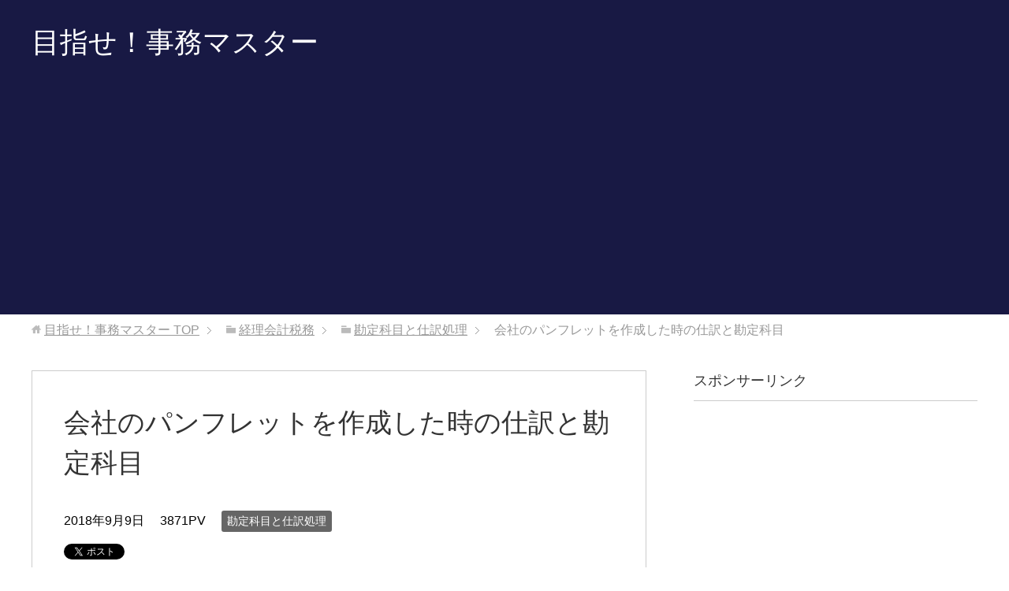

--- FILE ---
content_type: text/html; charset=UTF-8
request_url: https://kishu-jimu-master.com/2018/09/09/%E4%BC%9A%E7%A4%BE%E3%81%AE%E3%83%91%E3%83%B3%E3%83%95%E3%83%AC%E3%83%83%E3%83%88%E3%82%92%E4%BD%9C%E6%88%90%E3%81%97%E3%81%9F%E6%99%82%E3%81%AE%E4%BB%95%E8%A8%B3%E3%81%A8%E5%8B%98%E5%AE%9A%E7%A7%91/
body_size: 12960
content:
<!DOCTYPE html>
<html lang="ja" class="col2" itemscope itemtype="http://schema.org/Article">
<head prefix="og: http://ogp.me/ns# fb: http://ogp.me/ns/fb#">

<title>会社のパンフレットを作成した時の仕訳と勘定科目 | 目指せ！事務マスター</title>
<meta charset="UTF-8">
<meta http-equiv="X-UA-Compatible" content="IE=edge">
<meta name="viewport" content="width=device-width, initial-scale=1.0">
<meta name="keywords" content="勘定科目と仕訳処理">
<meta name="description" content="スポンサーリンク 取引内容等 会社パンフレットを作成して営業ツールとしたり交流会などで活用したりすることができます。今回は会社パンフレットを作成した時の仕訳を考えてみましょう。 勘定科目と仕訳 借方科目 金額 貸方科目 ・・・">
<link rel="canonical" href="https://kishu-jimu-master.com/2018/09/09/%e4%bc%9a%e7%a4%be%e3%81%ae%e3%83%91%e3%83%b3%e3%83%95%e3%83%ac%e3%83%83%e3%83%88%e3%82%92%e4%bd%9c%e6%88%90%e3%81%97%e3%81%9f%e6%99%82%e3%81%ae%e4%bb%95%e8%a8%b3%e3%81%a8%e5%8b%98%e5%ae%9a%e7%a7%91/" />
<meta name='robots' content='max-image-preview:large' />
	<style>img:is([sizes="auto" i], [sizes^="auto," i]) { contain-intrinsic-size: 3000px 1500px }</style>
	<link rel='dns-prefetch' href='//webfonts.xserver.jp' />
<link rel="alternate" type="application/rss+xml" title="目指せ！事務マスター &raquo; フィード" href="https://kishu-jimu-master.com/feed/" />
<link rel="alternate" type="application/rss+xml" title="目指せ！事務マスター &raquo; コメントフィード" href="https://kishu-jimu-master.com/comments/feed/" />
<link rel="alternate" type="application/rss+xml" title="目指せ！事務マスター &raquo; 会社のパンフレットを作成した時の仕訳と勘定科目 のコメントのフィード" href="https://kishu-jimu-master.com/2018/09/09/%e4%bc%9a%e7%a4%be%e3%81%ae%e3%83%91%e3%83%b3%e3%83%95%e3%83%ac%e3%83%83%e3%83%88%e3%82%92%e4%bd%9c%e6%88%90%e3%81%97%e3%81%9f%e6%99%82%e3%81%ae%e4%bb%95%e8%a8%b3%e3%81%a8%e5%8b%98%e5%ae%9a%e7%a7%91/feed/" />
<script type="text/javascript">
/* <![CDATA[ */
window._wpemojiSettings = {"baseUrl":"https:\/\/s.w.org\/images\/core\/emoji\/16.0.1\/72x72\/","ext":".png","svgUrl":"https:\/\/s.w.org\/images\/core\/emoji\/16.0.1\/svg\/","svgExt":".svg","source":{"concatemoji":"https:\/\/kishu-jimu-master.com\/wp-includes\/js\/wp-emoji-release.min.js?ver=6.8.3"}};
/*! This file is auto-generated */
!function(s,n){var o,i,e;function c(e){try{var t={supportTests:e,timestamp:(new Date).valueOf()};sessionStorage.setItem(o,JSON.stringify(t))}catch(e){}}function p(e,t,n){e.clearRect(0,0,e.canvas.width,e.canvas.height),e.fillText(t,0,0);var t=new Uint32Array(e.getImageData(0,0,e.canvas.width,e.canvas.height).data),a=(e.clearRect(0,0,e.canvas.width,e.canvas.height),e.fillText(n,0,0),new Uint32Array(e.getImageData(0,0,e.canvas.width,e.canvas.height).data));return t.every(function(e,t){return e===a[t]})}function u(e,t){e.clearRect(0,0,e.canvas.width,e.canvas.height),e.fillText(t,0,0);for(var n=e.getImageData(16,16,1,1),a=0;a<n.data.length;a++)if(0!==n.data[a])return!1;return!0}function f(e,t,n,a){switch(t){case"flag":return n(e,"\ud83c\udff3\ufe0f\u200d\u26a7\ufe0f","\ud83c\udff3\ufe0f\u200b\u26a7\ufe0f")?!1:!n(e,"\ud83c\udde8\ud83c\uddf6","\ud83c\udde8\u200b\ud83c\uddf6")&&!n(e,"\ud83c\udff4\udb40\udc67\udb40\udc62\udb40\udc65\udb40\udc6e\udb40\udc67\udb40\udc7f","\ud83c\udff4\u200b\udb40\udc67\u200b\udb40\udc62\u200b\udb40\udc65\u200b\udb40\udc6e\u200b\udb40\udc67\u200b\udb40\udc7f");case"emoji":return!a(e,"\ud83e\udedf")}return!1}function g(e,t,n,a){var r="undefined"!=typeof WorkerGlobalScope&&self instanceof WorkerGlobalScope?new OffscreenCanvas(300,150):s.createElement("canvas"),o=r.getContext("2d",{willReadFrequently:!0}),i=(o.textBaseline="top",o.font="600 32px Arial",{});return e.forEach(function(e){i[e]=t(o,e,n,a)}),i}function t(e){var t=s.createElement("script");t.src=e,t.defer=!0,s.head.appendChild(t)}"undefined"!=typeof Promise&&(o="wpEmojiSettingsSupports",i=["flag","emoji"],n.supports={everything:!0,everythingExceptFlag:!0},e=new Promise(function(e){s.addEventListener("DOMContentLoaded",e,{once:!0})}),new Promise(function(t){var n=function(){try{var e=JSON.parse(sessionStorage.getItem(o));if("object"==typeof e&&"number"==typeof e.timestamp&&(new Date).valueOf()<e.timestamp+604800&&"object"==typeof e.supportTests)return e.supportTests}catch(e){}return null}();if(!n){if("undefined"!=typeof Worker&&"undefined"!=typeof OffscreenCanvas&&"undefined"!=typeof URL&&URL.createObjectURL&&"undefined"!=typeof Blob)try{var e="postMessage("+g.toString()+"("+[JSON.stringify(i),f.toString(),p.toString(),u.toString()].join(",")+"));",a=new Blob([e],{type:"text/javascript"}),r=new Worker(URL.createObjectURL(a),{name:"wpTestEmojiSupports"});return void(r.onmessage=function(e){c(n=e.data),r.terminate(),t(n)})}catch(e){}c(n=g(i,f,p,u))}t(n)}).then(function(e){for(var t in e)n.supports[t]=e[t],n.supports.everything=n.supports.everything&&n.supports[t],"flag"!==t&&(n.supports.everythingExceptFlag=n.supports.everythingExceptFlag&&n.supports[t]);n.supports.everythingExceptFlag=n.supports.everythingExceptFlag&&!n.supports.flag,n.DOMReady=!1,n.readyCallback=function(){n.DOMReady=!0}}).then(function(){return e}).then(function(){var e;n.supports.everything||(n.readyCallback(),(e=n.source||{}).concatemoji?t(e.concatemoji):e.wpemoji&&e.twemoji&&(t(e.twemoji),t(e.wpemoji)))}))}((window,document),window._wpemojiSettings);
/* ]]> */
</script>
<style id='wp-emoji-styles-inline-css' type='text/css'>

	img.wp-smiley, img.emoji {
		display: inline !important;
		border: none !important;
		box-shadow: none !important;
		height: 1em !important;
		width: 1em !important;
		margin: 0 0.07em !important;
		vertical-align: -0.1em !important;
		background: none !important;
		padding: 0 !important;
	}
</style>
<link rel='stylesheet' id='wp-block-library-css' href='https://kishu-jimu-master.com/wp-includes/css/dist/block-library/style.min.css?ver=6.8.3' type='text/css' media='all' />
<style id='classic-theme-styles-inline-css' type='text/css'>
/*! This file is auto-generated */
.wp-block-button__link{color:#fff;background-color:#32373c;border-radius:9999px;box-shadow:none;text-decoration:none;padding:calc(.667em + 2px) calc(1.333em + 2px);font-size:1.125em}.wp-block-file__button{background:#32373c;color:#fff;text-decoration:none}
</style>
<style id='global-styles-inline-css' type='text/css'>
:root{--wp--preset--aspect-ratio--square: 1;--wp--preset--aspect-ratio--4-3: 4/3;--wp--preset--aspect-ratio--3-4: 3/4;--wp--preset--aspect-ratio--3-2: 3/2;--wp--preset--aspect-ratio--2-3: 2/3;--wp--preset--aspect-ratio--16-9: 16/9;--wp--preset--aspect-ratio--9-16: 9/16;--wp--preset--color--black: #000000;--wp--preset--color--cyan-bluish-gray: #abb8c3;--wp--preset--color--white: #ffffff;--wp--preset--color--pale-pink: #f78da7;--wp--preset--color--vivid-red: #cf2e2e;--wp--preset--color--luminous-vivid-orange: #ff6900;--wp--preset--color--luminous-vivid-amber: #fcb900;--wp--preset--color--light-green-cyan: #7bdcb5;--wp--preset--color--vivid-green-cyan: #00d084;--wp--preset--color--pale-cyan-blue: #8ed1fc;--wp--preset--color--vivid-cyan-blue: #0693e3;--wp--preset--color--vivid-purple: #9b51e0;--wp--preset--gradient--vivid-cyan-blue-to-vivid-purple: linear-gradient(135deg,rgba(6,147,227,1) 0%,rgb(155,81,224) 100%);--wp--preset--gradient--light-green-cyan-to-vivid-green-cyan: linear-gradient(135deg,rgb(122,220,180) 0%,rgb(0,208,130) 100%);--wp--preset--gradient--luminous-vivid-amber-to-luminous-vivid-orange: linear-gradient(135deg,rgba(252,185,0,1) 0%,rgba(255,105,0,1) 100%);--wp--preset--gradient--luminous-vivid-orange-to-vivid-red: linear-gradient(135deg,rgba(255,105,0,1) 0%,rgb(207,46,46) 100%);--wp--preset--gradient--very-light-gray-to-cyan-bluish-gray: linear-gradient(135deg,rgb(238,238,238) 0%,rgb(169,184,195) 100%);--wp--preset--gradient--cool-to-warm-spectrum: linear-gradient(135deg,rgb(74,234,220) 0%,rgb(151,120,209) 20%,rgb(207,42,186) 40%,rgb(238,44,130) 60%,rgb(251,105,98) 80%,rgb(254,248,76) 100%);--wp--preset--gradient--blush-light-purple: linear-gradient(135deg,rgb(255,206,236) 0%,rgb(152,150,240) 100%);--wp--preset--gradient--blush-bordeaux: linear-gradient(135deg,rgb(254,205,165) 0%,rgb(254,45,45) 50%,rgb(107,0,62) 100%);--wp--preset--gradient--luminous-dusk: linear-gradient(135deg,rgb(255,203,112) 0%,rgb(199,81,192) 50%,rgb(65,88,208) 100%);--wp--preset--gradient--pale-ocean: linear-gradient(135deg,rgb(255,245,203) 0%,rgb(182,227,212) 50%,rgb(51,167,181) 100%);--wp--preset--gradient--electric-grass: linear-gradient(135deg,rgb(202,248,128) 0%,rgb(113,206,126) 100%);--wp--preset--gradient--midnight: linear-gradient(135deg,rgb(2,3,129) 0%,rgb(40,116,252) 100%);--wp--preset--font-size--small: 13px;--wp--preset--font-size--medium: 20px;--wp--preset--font-size--large: 36px;--wp--preset--font-size--x-large: 42px;--wp--preset--spacing--20: 0.44rem;--wp--preset--spacing--30: 0.67rem;--wp--preset--spacing--40: 1rem;--wp--preset--spacing--50: 1.5rem;--wp--preset--spacing--60: 2.25rem;--wp--preset--spacing--70: 3.38rem;--wp--preset--spacing--80: 5.06rem;--wp--preset--shadow--natural: 6px 6px 9px rgba(0, 0, 0, 0.2);--wp--preset--shadow--deep: 12px 12px 50px rgba(0, 0, 0, 0.4);--wp--preset--shadow--sharp: 6px 6px 0px rgba(0, 0, 0, 0.2);--wp--preset--shadow--outlined: 6px 6px 0px -3px rgba(255, 255, 255, 1), 6px 6px rgba(0, 0, 0, 1);--wp--preset--shadow--crisp: 6px 6px 0px rgba(0, 0, 0, 1);}:where(.is-layout-flex){gap: 0.5em;}:where(.is-layout-grid){gap: 0.5em;}body .is-layout-flex{display: flex;}.is-layout-flex{flex-wrap: wrap;align-items: center;}.is-layout-flex > :is(*, div){margin: 0;}body .is-layout-grid{display: grid;}.is-layout-grid > :is(*, div){margin: 0;}:where(.wp-block-columns.is-layout-flex){gap: 2em;}:where(.wp-block-columns.is-layout-grid){gap: 2em;}:where(.wp-block-post-template.is-layout-flex){gap: 1.25em;}:where(.wp-block-post-template.is-layout-grid){gap: 1.25em;}.has-black-color{color: var(--wp--preset--color--black) !important;}.has-cyan-bluish-gray-color{color: var(--wp--preset--color--cyan-bluish-gray) !important;}.has-white-color{color: var(--wp--preset--color--white) !important;}.has-pale-pink-color{color: var(--wp--preset--color--pale-pink) !important;}.has-vivid-red-color{color: var(--wp--preset--color--vivid-red) !important;}.has-luminous-vivid-orange-color{color: var(--wp--preset--color--luminous-vivid-orange) !important;}.has-luminous-vivid-amber-color{color: var(--wp--preset--color--luminous-vivid-amber) !important;}.has-light-green-cyan-color{color: var(--wp--preset--color--light-green-cyan) !important;}.has-vivid-green-cyan-color{color: var(--wp--preset--color--vivid-green-cyan) !important;}.has-pale-cyan-blue-color{color: var(--wp--preset--color--pale-cyan-blue) !important;}.has-vivid-cyan-blue-color{color: var(--wp--preset--color--vivid-cyan-blue) !important;}.has-vivid-purple-color{color: var(--wp--preset--color--vivid-purple) !important;}.has-black-background-color{background-color: var(--wp--preset--color--black) !important;}.has-cyan-bluish-gray-background-color{background-color: var(--wp--preset--color--cyan-bluish-gray) !important;}.has-white-background-color{background-color: var(--wp--preset--color--white) !important;}.has-pale-pink-background-color{background-color: var(--wp--preset--color--pale-pink) !important;}.has-vivid-red-background-color{background-color: var(--wp--preset--color--vivid-red) !important;}.has-luminous-vivid-orange-background-color{background-color: var(--wp--preset--color--luminous-vivid-orange) !important;}.has-luminous-vivid-amber-background-color{background-color: var(--wp--preset--color--luminous-vivid-amber) !important;}.has-light-green-cyan-background-color{background-color: var(--wp--preset--color--light-green-cyan) !important;}.has-vivid-green-cyan-background-color{background-color: var(--wp--preset--color--vivid-green-cyan) !important;}.has-pale-cyan-blue-background-color{background-color: var(--wp--preset--color--pale-cyan-blue) !important;}.has-vivid-cyan-blue-background-color{background-color: var(--wp--preset--color--vivid-cyan-blue) !important;}.has-vivid-purple-background-color{background-color: var(--wp--preset--color--vivid-purple) !important;}.has-black-border-color{border-color: var(--wp--preset--color--black) !important;}.has-cyan-bluish-gray-border-color{border-color: var(--wp--preset--color--cyan-bluish-gray) !important;}.has-white-border-color{border-color: var(--wp--preset--color--white) !important;}.has-pale-pink-border-color{border-color: var(--wp--preset--color--pale-pink) !important;}.has-vivid-red-border-color{border-color: var(--wp--preset--color--vivid-red) !important;}.has-luminous-vivid-orange-border-color{border-color: var(--wp--preset--color--luminous-vivid-orange) !important;}.has-luminous-vivid-amber-border-color{border-color: var(--wp--preset--color--luminous-vivid-amber) !important;}.has-light-green-cyan-border-color{border-color: var(--wp--preset--color--light-green-cyan) !important;}.has-vivid-green-cyan-border-color{border-color: var(--wp--preset--color--vivid-green-cyan) !important;}.has-pale-cyan-blue-border-color{border-color: var(--wp--preset--color--pale-cyan-blue) !important;}.has-vivid-cyan-blue-border-color{border-color: var(--wp--preset--color--vivid-cyan-blue) !important;}.has-vivid-purple-border-color{border-color: var(--wp--preset--color--vivid-purple) !important;}.has-vivid-cyan-blue-to-vivid-purple-gradient-background{background: var(--wp--preset--gradient--vivid-cyan-blue-to-vivid-purple) !important;}.has-light-green-cyan-to-vivid-green-cyan-gradient-background{background: var(--wp--preset--gradient--light-green-cyan-to-vivid-green-cyan) !important;}.has-luminous-vivid-amber-to-luminous-vivid-orange-gradient-background{background: var(--wp--preset--gradient--luminous-vivid-amber-to-luminous-vivid-orange) !important;}.has-luminous-vivid-orange-to-vivid-red-gradient-background{background: var(--wp--preset--gradient--luminous-vivid-orange-to-vivid-red) !important;}.has-very-light-gray-to-cyan-bluish-gray-gradient-background{background: var(--wp--preset--gradient--very-light-gray-to-cyan-bluish-gray) !important;}.has-cool-to-warm-spectrum-gradient-background{background: var(--wp--preset--gradient--cool-to-warm-spectrum) !important;}.has-blush-light-purple-gradient-background{background: var(--wp--preset--gradient--blush-light-purple) !important;}.has-blush-bordeaux-gradient-background{background: var(--wp--preset--gradient--blush-bordeaux) !important;}.has-luminous-dusk-gradient-background{background: var(--wp--preset--gradient--luminous-dusk) !important;}.has-pale-ocean-gradient-background{background: var(--wp--preset--gradient--pale-ocean) !important;}.has-electric-grass-gradient-background{background: var(--wp--preset--gradient--electric-grass) !important;}.has-midnight-gradient-background{background: var(--wp--preset--gradient--midnight) !important;}.has-small-font-size{font-size: var(--wp--preset--font-size--small) !important;}.has-medium-font-size{font-size: var(--wp--preset--font-size--medium) !important;}.has-large-font-size{font-size: var(--wp--preset--font-size--large) !important;}.has-x-large-font-size{font-size: var(--wp--preset--font-size--x-large) !important;}
:where(.wp-block-post-template.is-layout-flex){gap: 1.25em;}:where(.wp-block-post-template.is-layout-grid){gap: 1.25em;}
:where(.wp-block-columns.is-layout-flex){gap: 2em;}:where(.wp-block-columns.is-layout-grid){gap: 2em;}
:root :where(.wp-block-pullquote){font-size: 1.5em;line-height: 1.6;}
</style>
<link rel='stylesheet' id='drawit-css-css' href='https://kishu-jimu-master.com/wp-content/plugins/drawit/css/drawit.min.css?ver=1.1.3' type='text/css' media='all' />
<link rel='stylesheet' id='keni_base-css' href='https://kishu-jimu-master.com/wp-content/themes/keni70_wp_standard_blue_201709020931/base.css?ver=6.8.3' type='text/css' media='all' />
<link rel='stylesheet' id='keni_rwd-css' href='https://kishu-jimu-master.com/wp-content/themes/keni70_wp_standard_blue_201709020931/rwd.css?ver=6.8.3' type='text/css' media='all' />
<script type="text/javascript" src="https://kishu-jimu-master.com/wp-includes/js/jquery/jquery.min.js?ver=3.7.1" id="jquery-core-js"></script>
<script type="text/javascript" src="https://kishu-jimu-master.com/wp-includes/js/jquery/jquery-migrate.min.js?ver=3.4.1" id="jquery-migrate-js"></script>
<script type="text/javascript" id="jquery-js-after">
/* <![CDATA[ */
jQuery(document).ready(function() {
	jQuery(".e2e0136038896dae0fc951392f612c9e").click(function() {
		jQuery.post(
			"https://kishu-jimu-master.com/wp-admin/admin-ajax.php", {
				"action": "quick_adsense_onpost_ad_click",
				"quick_adsense_onpost_ad_index": jQuery(this).attr("data-index"),
				"quick_adsense_nonce": "b2e57d258b",
			}, function(response) { }
		);
	});
});
/* ]]> */
</script>
<script type="text/javascript" src="//webfonts.xserver.jp/js/xserverv3.js?fadein=0&amp;ver=2.0.8" id="typesquare_std-js"></script>
<script type="text/javascript" id="quicktags-js-extra">
/* <![CDATA[ */
var quicktagsL10n = {"closeAllOpenTags":"\u958b\u3044\u3066\u3044\u308b\u3059\u3079\u3066\u306e\u30bf\u30b0\u3092\u9589\u3058\u308b","closeTags":"\u30bf\u30b0\u3092\u9589\u3058\u308b","enterURL":"URL \u3092\u5165\u529b\u3057\u3066\u304f\u3060\u3055\u3044","enterImageURL":"\u753b\u50cf\u306e URL \u3092\u5165\u529b\u3057\u3066\u304f\u3060\u3055\u3044","enterImageDescription":"\u753b\u50cf\u306e\u8aac\u660e\u3092\u5165\u529b\u3057\u3066\u304f\u3060\u3055\u3044","textdirection":"\u30c6\u30ad\u30b9\u30c8\u8a18\u8ff0\u65b9\u5411","toggleTextdirection":"\u30c6\u30ad\u30b9\u30c8\u8a18\u8ff0\u65b9\u5411\u306e\u5207\u66ff","dfw":"\u96c6\u4e2d\u57f7\u7b46\u30e2\u30fc\u30c9","strong":"\u592a\u5b57","strongClose":"\u592a\u5b57\u30bf\u30b0\u3092\u9589\u3058\u308b","em":"\u30a4\u30bf\u30ea\u30c3\u30af","emClose":"\u30a4\u30bf\u30ea\u30c3\u30af\u30bf\u30b0\u3092\u9589\u3058\u308b","link":"\u30ea\u30f3\u30af\u3092\u633f\u5165","blockquote":"\u5f15\u7528","blockquoteClose":"\u5f15\u7528\u30bf\u30b0\u3092\u9589\u3058\u308b","del":"\u6253\u3061\u6d88\u3057\u7dda","delClose":"\u6253\u3061\u6d88\u3057\u7dda\u30bf\u30b0\u3092\u9589\u3058\u308b","ins":"\u633f\u5165\u3055\u308c\u305f\u30c6\u30ad\u30b9\u30c8","insClose":"\u633f\u5165\u30bf\u30b0\u3092\u9589\u3058\u308b","image":"\u753b\u50cf\u3092\u633f\u5165","ul":"\u756a\u53f7\u306a\u3057\u30ea\u30b9\u30c8","ulClose":"\u756a\u53f7\u306a\u3057\u30ea\u30b9\u30c8\u30bf\u30b0\u3092\u9589\u3058\u308b","ol":"\u756a\u53f7\u4ed8\u304d\u30ea\u30b9\u30c8","olClose":"\u756a\u53f7\u4ed8\u304d\u30ea\u30b9\u30c8\u30bf\u30b0\u3092\u9589\u3058\u308b","li":"\u30ea\u30b9\u30c8\u9805\u76ee","liClose":"\u30ea\u30b9\u30c8\u9805\u76ee\u30bf\u30b0\u3092\u9589\u3058\u308b","code":"\u30b3\u30fc\u30c9","codeClose":"\u30b3\u30fc\u30c9\u30bf\u30b0\u3092\u9589\u3058\u308b","more":"\u300c\u7d9a\u304d\u3092\u8aad\u3080\u300d\u30bf\u30b0\u3092\u633f\u5165"};
/* ]]> */
</script>
<script type="text/javascript" src="https://kishu-jimu-master.com/wp-includes/js/quicktags.min.js?ver=6.8.3" id="quicktags-js"></script>
<script type="text/javascript" id="quicktags_drawit-js-extra">
/* <![CDATA[ */
var drawitFE = {"mediaupload":"https:\/\/kishu-jimu-master.com\/wp-admin\/\/media-upload.php"};
/* ]]> */
</script>
<script type="text/javascript" src="https://kishu-jimu-master.com/wp-content/plugins/drawit/js/qt-btn.js?ver=1.1.3" id="quicktags_drawit-js"></script>
<link rel="https://api.w.org/" href="https://kishu-jimu-master.com/wp-json/" /><link rel="alternate" title="JSON" type="application/json" href="https://kishu-jimu-master.com/wp-json/wp/v2/posts/622" /><link rel="EditURI" type="application/rsd+xml" title="RSD" href="https://kishu-jimu-master.com/xmlrpc.php?rsd" />
<meta name="generator" content="WordPress 6.8.3" />
<link rel='shortlink' href='https://kishu-jimu-master.com/?p=622' />
<link rel="alternate" title="oEmbed (JSON)" type="application/json+oembed" href="https://kishu-jimu-master.com/wp-json/oembed/1.0/embed?url=https%3A%2F%2Fkishu-jimu-master.com%2F2018%2F09%2F09%2F%25e4%25bc%259a%25e7%25a4%25be%25e3%2581%25ae%25e3%2583%2591%25e3%2583%25b3%25e3%2583%2595%25e3%2583%25ac%25e3%2583%2583%25e3%2583%2588%25e3%2582%2592%25e4%25bd%259c%25e6%2588%2590%25e3%2581%2597%25e3%2581%259f%25e6%2599%2582%25e3%2581%25ae%25e4%25bb%2595%25e8%25a8%25b3%25e3%2581%25a8%25e5%258b%2598%25e5%25ae%259a%25e7%25a7%2591%2F" />
<link rel="alternate" title="oEmbed (XML)" type="text/xml+oembed" href="https://kishu-jimu-master.com/wp-json/oembed/1.0/embed?url=https%3A%2F%2Fkishu-jimu-master.com%2F2018%2F09%2F09%2F%25e4%25bc%259a%25e7%25a4%25be%25e3%2581%25ae%25e3%2583%2591%25e3%2583%25b3%25e3%2583%2595%25e3%2583%25ac%25e3%2583%2583%25e3%2583%2588%25e3%2582%2592%25e4%25bd%259c%25e6%2588%2590%25e3%2581%2597%25e3%2581%259f%25e6%2599%2582%25e3%2581%25ae%25e4%25bb%2595%25e8%25a8%25b3%25e3%2581%25a8%25e5%258b%2598%25e5%25ae%259a%25e7%25a7%2591%2F&#038;format=xml" />

<!--OGP-->
<meta property="og:type" content="article" />
<meta property="og:url" content="https://kishu-jimu-master.com/2018/09/09/%e4%bc%9a%e7%a4%be%e3%81%ae%e3%83%91%e3%83%b3%e3%83%95%e3%83%ac%e3%83%83%e3%83%88%e3%82%92%e4%bd%9c%e6%88%90%e3%81%97%e3%81%9f%e6%99%82%e3%81%ae%e4%bb%95%e8%a8%b3%e3%81%a8%e5%8b%98%e5%ae%9a%e7%a7%91/" />
<meta property="og:title" content="会社のパンフレットを作成した時の仕訳と勘定科目 | 目指せ！事務マスター" />
<meta property="og:description" content="スポンサーリンク 取引内容等 会社パンフレットを作成して営業ツールとしたり交流会などで活用したりすることができます。今回は会社パンフレットを作成した時の仕訳を考えてみましょう。 勘定科目と仕訳 借方科目 金額 貸方科目 ・・・" />
<meta property="og:site_name" content="目指せ！事務マスター" />
<meta property="og:image" content="https://kishu-jimu-master.com/wp-content/themes/keni70_wp_standard_blue_201709020931/ogp.jpg" />
<meta property="og:locale" content="ja_JP" />
<!--OGP-->

<!--microdata-->
<meta itemprop="name" content="会社のパンフレットを作成した時の仕訳と勘定科目 | 目指せ！事務マスター" />
<meta itemprop="description" content="スポンサーリンク 取引内容等 会社パンフレットを作成して営業ツールとしたり交流会などで活用したりすることができます。今回は会社パンフレットを作成した時の仕訳を考えてみましょう。 勘定科目と仕訳 借方科目 金額 貸方科目 ・・・" />
<meta itemprop="image" content="https://kishu-jimu-master.com/wp-content/themes/keni70_wp_standard_blue_201709020931/ogp.jpg" />
<!--microdata-->
<link rel="shortcut icon" type="image/x-icon" href="https://kishu-jimu-master.com/wp-content/themes/keni70_wp_standard_blue_201709020931/favicon.ico">
<link rel="apple-touch-icon" href="https://kishu-jimu-master.com/wp-content/themes/keni70_wp_standard_blue_201709020931/images/apple-touch-icon.png">
<link rel="apple-touch-icon-precomposed" href="https://kishu-jimu-master.com/wp-content/themes/keni70_wp_standard_blue_201709020931/images/apple-touch-icon.png">
<link rel="icon" href="https://kishu-jimu-master.com/wp-content/themes/keni70_wp_standard_blue_201709020931/images/apple-touch-icon.png">
<!--[if lt IE 9]><script src="https://kishu-jimu-master.com/wp-content/themes/keni70_wp_standard_blue_201709020931/js/html5.js"></script><![endif]-->
<meta name="google-site-verification" content="4OITX0TG_CrPN5Wb9wXJY9HTxn-f1w0qze82lI3Y11M" />
<script>
  (function(i,s,o,g,r,a,m){i['GoogleAnalyticsObject']=r;i[r]=i[r]||function(){
  (i[r].q=i[r].q||[]).push(arguments)},i[r].l=1*new Date();a=s.createElement(o),
  m=s.getElementsByTagName(o)[0];a.async=1;a.src=g;m.parentNode.insertBefore(a,m)
  })(window,document,'script','https://www.google-analytics.com/analytics.js','ga');

  ga('create', 'UA-93029585-3', 'auto');
  ga('send', 'pageview');

</script>

<script async src="//pagead2.googlesyndication.com/pagead/js/adsbygoogle.js"></script>
<script>
     (adsbygoogle = window.adsbygoogle || []).push({
          google_ad_client: "ca-pub-3689553153357821",
          enable_page_level_ads: true
     });
</script>


</head>
	<body data-rsssl=1 class="wp-singular post-template-default single single-post postid-622 single-format-standard wp-theme-keni70_wp_standard_blue_201709020931 no-gn">
	
	<div class="container">
		<header id="top" class="site-header ">	
		<div class="site-header-in">
			<div class="site-header-conts">
				<p class="site-title"><a href="https://kishu-jimu-master.com">目指せ！事務マスター</a></p>
			</div>
		</div>
	</header>
<!--▲サイトヘッダー-->

<div class="main-body">
<div class="main-body-in">

<nav class="breadcrumbs">
<ol class="breadcrumbs-in" itemscope itemtype="http://schema.org/BreadcrumbList">
<li class="bcl-first" itemprop="itemListElement" itemscope itemtype="http://schema.org/ListItem">
	<a itemprop="item" href="https://kishu-jimu-master.com"><span itemprop="name">目指せ！事務マスター</span> TOP</a>
	<meta itemprop="position" content="1" />
</li>
<li itemprop="itemListElement" itemscope itemtype="http://schema.org/ListItem">
	<a itemprop="item" href="https://kishu-jimu-master.com/category/%e7%b5%8c%e7%90%86%e4%bc%9a%e8%a8%88%e7%a8%8e%e5%8b%99/"><span itemprop="name">経理会計税務</span></a>
	<meta itemprop="position" content="2" />
</li>
<li itemprop="itemListElement" itemscope itemtype="http://schema.org/ListItem">
	<a itemprop="item" href="https://kishu-jimu-master.com/category/%e7%b5%8c%e7%90%86%e4%bc%9a%e8%a8%88%e7%a8%8e%e5%8b%99/%e5%8b%98%e5%ae%9a%e7%a7%91%e7%9b%ae%e3%81%a8%e4%bb%95%e8%a8%b3%e5%87%a6%e7%90%86/"><span itemprop="name">勘定科目と仕訳処理</span></a>
	<meta itemprop="position" content="3" />
</li>
<li class="bcl-last">会社のパンフレットを作成した時の仕訳と勘定科目</li>
</ol>
</nav>
	
	<!--▼メインコンテンツ-->
	<main>
	<div class="main-conts">

		<!--記事-->
		<article id="post-622" class="section-wrap post-622 post type-post status-publish format-standard category-3">
			<div class="section-in">

			<header class="article-header">
				<h1 class="section-title" itemprop="headline">会社のパンフレットを作成した時の仕訳と勘定科目</h1>
				<p class="post-date"><time datetime="2018-09-09" itemprop="datePublished" content="2018-09-09" >2018年9月9日</time></p>
				<meta itemprop="dateModified" content="2018-09-09">
				<p class="post-pv">3871PV</p>				<div class="post-cat">
<span class="cat cat003" style="background-color: #666;"><a href="https://kishu-jimu-master.com/category/%e7%b5%8c%e7%90%86%e4%bc%9a%e8%a8%88%e7%a8%8e%e5%8b%99/%e5%8b%98%e5%ae%9a%e7%a7%91%e7%9b%ae%e3%81%a8%e4%bb%95%e8%a8%b3%e5%87%a6%e7%90%86/" style="color: #FFF;">勘定科目と仕訳処理</a></span>

</div>
				<aside class="sns-list">
<ul>
<li class="sb-tweet">
<a href="https://twitter.com/share" class="twitter-share-button" data-lang="ja">ツイート</a>
</li>
<li class="sb-hatebu">
<a href="http://b.hatena.ne.jp/entry/" class="hatena-bookmark-button" data-hatena-bookmark-layout="simple-balloon" title="Add this entry to Hatena Bookmark."><img src="https://b.st-hatena.com/images/entry-button/button-only@2x.png" alt="Add this entry to Hatena Bookmark." width="20" height="20" style="border: none;" /></a>
</li>
<li class="sb-fb-like">
<div class="fb-like" data-width="110" data-layout="button_count" data-action="like" data-show-faces="false" data-share="false"></div>
</li>
<li class="sb-gplus">
<div class="g-plusone" data-size="medium"></div></li>
</ul>
</aside>
			</header>

			<div class="article-body">
			<div class="e2e0136038896dae0fc951392f612c9e" data-index="1" style="float: none; margin:10px 0 10px 0; text-align:center;">
スポンサーリンク<br>
<script async src="//pagead2.googlesyndication.com/pagead/js/adsbygoogle.js"></script>
<!-- 目指せ事務マスター１ -->
<ins class="adsbygoogle"
     style="display:inline-block;width:300px;height:250px"
     data-ad-client="ca-pub-3689553153357821"
     data-ad-slot="8877716627"></ins>
<script>
(adsbygoogle = window.adsbygoogle || []).push({});
</script>
</div>
<h2>取引内容等</h2>
<p>会社パンフレットを作成して営業ツールとしたり交流会などで活用したりすることができます。今回は会社パンフレットを作成した時の仕訳を考えてみましょう。</p>
<h2>勘定科目と仕訳</h2>
<table style="height: 57px;" width="570">
<tbody>
<tr>
<td style="width: 182px; text-align: center;">借方科目</td>
<td style="width: 183px; text-align: center;">金額</td>
<td style="width: 183px; text-align: center;">貸方科目</td>
<td style="width: 183px; text-align: center;">金額</td>
<td style="width: 183px; text-align: center;">摘要</td>
</tr>
<tr>
<td style="width: 182px; text-align: center;">広告宣伝費</td>
<td style="width: 183px; text-align: right;">10万円</td>
<td style="width: 183px; text-align: center;">普通預金</td>
<td style="width: 183px; text-align: right;">10万円</td>
<td style="width: 183px;">○○印刷　パンフレット</td>
</tr>
</tbody>
</table>
<h2>まとめ</h2>
<p>会社パンフレットを作成した時は広告宣伝費で計上しましょう。期末にあまりにも大量に在庫が残っていると貯蔵品になりますので、注意が必要です。随時発行であれば、広告宣伝費でも問題ないのですけれどね。</p><div class="e2e0136038896dae0fc951392f612c9e" data-index="2" style="float: none; margin:10px 0 10px 0; text-align:center;">
スポンサーリンク<br>
<script async src="//pagead2.googlesyndication.com/pagead/js/adsbygoogle.js"></script>
<!-- 公務員　記事下 -->
<ins class="adsbygoogle" style="display: inline-block; width: 300px; height: 250px;" data-ad-client="ca-pub-3689553153357821" data-ad-slot="8545170027"></ins>
<script>
(adsbygoogle = window.adsbygoogle || []).push({});
</script>
</div>

<p style="text-align: center;">＿＿＿＿＿＿＿＿＿＿＿＿＿＿＿＿＿＿＿＿＿＿＿＿＿＿＿＿＿＿＿＿＿＿＿＿＿＿＿＿＿＿</p>
<p style="text-align: center;"><span style="font-size: 18pt; font-family: 'arial black', sans-serif;">本格的に決算や申告、節税対策を始めたい方</span>
<br><strong><span style="font-family: 'arial black', sans-serif;">↓</span></strong><br>
<strong><span style="font-size: 14pt;"><a href="//af.moshimo.com/af/c/click?a_id=881205&amp;p_id=938&amp;pc_id=1198&amp;pl_id=14326&amp;guid=ON" target="_blank" rel="nofollow noopener">申告や決算、節税対策専門の税理士は「税理士ドットコム」で相談できます(無料)</a></span></strong><img decoding="async" class="aligncenter" style="border: none;" src="//i.moshimo.com/af/i/impression?a_id=881205&amp;p_id=938&amp;pc_id=1198&amp;pl_id=14326" width="1" height="1" /></p>
<p style="text-align: center;">＿＿＿＿＿＿＿＿＿＿＿＿＿＿＿＿＿＿＿＿＿＿＿＿＿＿＿＿＿＿＿＿＿＿＿＿＿＿＿＿＿＿</p>
<div style="font-size: 0px; height: 0px; line-height: 0px; margin: 0; padding: 0; clear: both;"></div>			</div><!--article-body-->

			<aside class="sns-list">
<ul>
<li class="sb-tweet">
<a href="https://twitter.com/share" class="twitter-share-button" data-lang="ja">ツイート</a>
</li>
<li class="sb-hatebu">
<a href="http://b.hatena.ne.jp/entry/" class="hatena-bookmark-button" data-hatena-bookmark-layout="simple-balloon" title="Add this entry to Hatena Bookmark."><img src="https://b.st-hatena.com/images/entry-button/button-only@2x.png" alt="Add this entry to Hatena Bookmark." width="20" height="20" style="border: none;" /></a>
</li>
<li class="sb-fb-like">
<div class="fb-like" data-width="110" data-layout="button_count" data-action="like" data-show-faces="false" data-share="false"></div>
</li>
<li class="sb-gplus">
<div class="g-plusone" data-size="medium"></div></li>
</ul>
</aside>
			
						<div class="page-nav-bf cont-nav">
<p class="page-nav-next">「<a href="https://kishu-jimu-master.com/2018/09/09/%e4%bc%9a%e7%a4%be%e3%81%ab%e8%8a%b1%e5%a3%87%e3%82%92%e4%bd%9c%e3%81%a3%e3%81%9f%e6%99%82%e3%81%ae%e4%bb%95%e8%a8%b3%e3%81%a8%e5%8b%98%e5%ae%9a%e7%a7%91%e7%9b%ae/" rel="next">会社に花壇を作った時の仕訳と勘定科目</a>」</p>
<p class="page-nav-prev">「<a href="https://kishu-jimu-master.com/2018/09/09/%e3%83%ac%e3%82%b9%e3%83%88%e3%83%a9%e3%83%b3%e3%81%ae%e5%8e%a8%e6%88%bf%e6%96%bd%e8%a8%ad%e3%82%92%e8%b3%bc%e5%85%a5%e3%81%97%e3%81%9f%e6%99%82%e3%81%ae%e4%bb%95%e8%a8%b3%e3%81%a8%e5%8b%98%e5%ae%9a/" rel="prev">レストランの厨房施設を購入した時の仕訳と勘定科目</a>」</p>
			</div>
			
			<section id="comments" class="comments-area">
			
<!-- You can start editing here. -->


			<!-- If comments are open, but there are no comments. -->

	 	<div id="respond" class="comment-respond">
		<h3 id="reply-title" class="comment-reply-title">コメントを残す <small><a rel="nofollow" id="cancel-comment-reply-link" href="/2018/09/09/%E4%BC%9A%E7%A4%BE%E3%81%AE%E3%83%91%E3%83%B3%E3%83%95%E3%83%AC%E3%83%83%E3%83%88%E3%82%92%E4%BD%9C%E6%88%90%E3%81%97%E3%81%9F%E6%99%82%E3%81%AE%E4%BB%95%E8%A8%B3%E3%81%A8%E5%8B%98%E5%AE%9A%E7%A7%91/#respond" style="display:none;">コメントをキャンセル</a></small></h3><form action="https://kishu-jimu-master.com/wp-comments-post.php" method="post" id="commentform" class="comment-form"><div class="comment-form-author"><p><label for="author"><small>名前 <span class="required"> (必須) </span></small></label></p><p><input id="author" class="w50" name="author" type="text" value="" size="30" aria-required='true' /></p></div>
<div class="comment-form-email comment-form-mail"><p><label for="email"><small>メールアドレス（公開されません） <span class="required"> (必須) </span></small></label></p> <p><input id="email" class="w50" name="email" type="email" value="" size="30" aria-required='true' /></p></div>
<div class="comment-form-url"><p><label for="url"><small>ウェブサイト</small></label></p><p><input id="url" class="w50" name="url" type="url" value="" size="30" /></p></div>
<p class="comment-form-comment m0-b"><label for="comment"><small>コメント</small></label></p><p><textarea id="comment" name="comment" class="w90" cols="45" rows="8" maxlength="65525" aria-required="true" required="required"></textarea></p><p class="form-submit"><p class="al-c"><button name="submit" type="submit" id="submit" class="submit btn btn-form01" value="コメントを送信"><span>コメント送信</span></button></p> <input type='hidden' name='comment_post_ID' value='622' id='comment_post_ID' />
<input type='hidden' name='comment_parent' id='comment_parent' value='0' />
</p><p style="display: none;"><input type="hidden" id="akismet_comment_nonce" name="akismet_comment_nonce" value="e1abeb445a" /></p><p style="display: none !important;" class="akismet-fields-container" data-prefix="ak_"><label>&#916;<textarea name="ak_hp_textarea" cols="45" rows="8" maxlength="100"></textarea></label><input type="hidden" id="ak_js_1" name="ak_js" value="173"/><script>document.getElementById( "ak_js_1" ).setAttribute( "value", ( new Date() ).getTime() );</script></p></form>	</div><!-- #respond -->
	<p class="akismet_comment_form_privacy_notice">このサイトはスパムを低減するために Akismet を使っています。<a href="https://akismet.com/privacy/" target="_blank" rel="nofollow noopener">コメントデータの処理方法の詳細はこちらをご覧ください</a>。</p>			</section>

			</div><!--section-in-->
		</article><!--記事-->


	</div><!--main-conts-->
	</main>
	<!--▲メインコンテンツ-->

		<!--▼サブコンテンツ-->
	<aside class="sub-conts sidebar">
		<section id="text-2" class="section-wrap widget-conts widget_text"><div class="section-in"><h3 class="section-title">スポンサーリンク</h3>			<div class="textwidget"><p><script async src="//pagead2.googlesyndication.com/pagead/js/adsbygoogle.js"></script><br />
<!-- 事務マスターサイドバー２ --><br />
<ins class="adsbygoogle"
     style="display:inline-block;width:300px;height:600px"
     data-ad-client="ca-pub-3689553153357821"
     data-ad-slot="6441192954"></ins><br />
<script>
(adsbygoogle = window.adsbygoogle || []).push({});
</script></p>
</div>
		</div></section><section id="keni_pv-2" class="section-wrap widget-conts widget_keni_pv"><div class="section-in"><h3 class="section-title">PV数ランキング</h3>
<ol class="ranking-list ranking-list03">
<li class="rank01">
<h4 class="rank-title"><a href="https://kishu-jimu-master.com/2018/10/06/%e7%a5%9e%e6%a3%9a%e3%82%92%e8%a8%ad%e7%bd%ae%e3%81%97%e3%81%9f%e6%99%82%e3%81%ae%e4%bb%95%e8%a8%b3%e3%81%a8%e5%8b%98%e5%ae%9a%e7%a7%91%e7%9b%ae/">神棚を設置した時の仕訳と勘定科目</a><span class="num-pv"> (468pv)</span></h4>
<p class="rank-desc">
取引内容等
商売繁盛や安全を祈願して事務所内に神棚を設置した時の仕訳はどのようになるでしょうか

勘定科目と仕訳



借方科目
金額
貸...</p>
</li>
<li class="rank02">
<h4 class="rank-title"><a href="https://kishu-jimu-master.com/2019/07/02/%e5%b8%9d%e5%9b%bd%e3%83%87%e3%83%bc%e3%82%bf%e3%83%90%e3%83%b3%e3%82%af%e3%81%ab%e4%bf%a1%e7%94%a8%e8%aa%bf%e6%9f%bb%e3%82%92%e4%be%9d%e9%a0%bc%e3%81%97%e3%81%9f%e3%81%a8%e3%81%8d%e3%81%ae%e4%bb%95/">帝国データバンクに信用調査を依頼したときの仕訳と勘定科目</a><span class="num-pv"> (357pv)</span></h4>
<p class="rank-desc">取引内容等
取引先の信用調査のために帝国データバンクに依頼したときの仕訳はどのようになるでしょうか。

勘定科目と仕訳



借方科目
金額
...</p>
</li>
<li class="rank03">
<h4 class="rank-title"><a href="https://kishu-jimu-master.com/2018/10/06/%e5%ba%ad%e6%9c%a8%e3%81%ae%e5%89%aa%e5%ae%9a%e3%82%92%e6%a5%ad%e8%80%85%e3%81%ab%e4%be%9d%e9%a0%bc%e3%81%97%e3%81%9f%e6%99%82%e3%81%ae%e4%bb%95%e8%a8%b3%e3%81%a8%e5%8b%98%e5%ae%9a%e7%a7%91%e7%9b%ae/">庭木の剪定を業者に依頼した時の仕訳と勘定科目</a><span class="num-pv"> (354pv)</span></h4>
<p class="rank-desc">
取引内容等
庭の木々の手入れを業者に依頼した時の仕訳はどのようになるでしょうか

勘定科目と仕訳



借方科目
金額
貸方科目
金額...</p>
</li>
<li class="rank04">
<h4 class="rank-title"><a href="https://kishu-jimu-master.com/2018/09/30/%e8%87%aa%e5%8b%95%e8%bb%8a%e3%81%ae%e3%82%a6%e3%82%a9%e3%83%83%e3%82%b7%e3%83%a3%e6%b6%b2%e3%82%92%e8%b3%bc%e5%85%a5%e3%81%97%e3%81%9f%e6%99%82%e3%81%ae%e4%bb%95%e8%a8%b3%e3%81%a8%e5%8b%98%e5%ae%9a/">自動車のウォッシャ液を購入した時の仕訳と勘定科目</a><span class="num-pv"> (327pv)</span></h4>
<p class="rank-desc">
取引内容等
自動車のウォッシャ液も使えばなくなってしまいます。ウォッシャ液を補充した時の仕訳はどのようになるでしょうか

勘定科目と仕訳


...</p>
</li>
<li class="rank05">
<h4 class="rank-title"><a href="https://kishu-jimu-master.com/2019/07/21/%e8%bb%8a%e7%94%a8%e3%81%ae%e3%82%b7%e3%83%bc%e3%83%88%e3%82%ab%e3%83%90%e3%83%bc%e3%82%92%e8%b3%bc%e5%85%a5%e3%81%97%e3%81%9f%e6%99%82%e3%81%ae%e4%bb%95%e8%a8%b3%e3%81%a8%e5%8b%98%e5%ae%9a%e7%a7%91/">車用のシートカバーを購入した時の仕訳と勘定科目</a><span class="num-pv"> (319pv)</span></h4>
<p class="rank-desc">
取引内容等
業務用の車両のシートカバーを買った際の仕訳はどのようになるでしょうか

勘定科目と仕訳



借方科目
金額
貸方科目
金額...</p>
</li>
<li class="rank06">
<h4 class="rank-title"><a href="https://kishu-jimu-master.com/2018/10/06/jasrac%e3%81%ab%e9%9f%b3%e6%a5%bd%e4%bd%bf%e7%94%a8%e6%96%99%e3%82%92%e6%94%af%e6%89%95%e3%81%a3%e3%81%9f%e6%99%82%e3%81%ae%e4%bb%95%e8%a8%b3%e3%81%a8%e5%8b%98%e5%ae%9a%e7%a7%91%e7%9b%ae/">JASRACに音楽使用料を支払った時の仕訳と勘定科目</a><span class="num-pv"> (312pv)</span></h4>
<p class="rank-desc">
取引内容等
店内BGMを流すためにジャスラックに対して支払をした時の仕訳はどのようになるでしょうか

勘定科目と仕訳



借方科目
金額...</p>
</li>
<li class="rank07">
<h4 class="rank-title"><a href="https://kishu-jimu-master.com/2018/09/30/%e5%ae%9a%e6%9c%9f%e7%a9%8d%e7%ab%8b%e3%81%8c%e6%ba%80%e6%9c%9f%e3%81%ab%e3%81%aa%e3%81%a3%e3%81%9f%e6%99%82%e3%81%ae%e4%bb%95%e8%a8%b3%e3%81%a8%e5%8b%98%e5%ae%9a%e7%a7%91%e7%9b%ae/">定期積立が満期になった時の仕訳と勘定科目</a><span class="num-pv"> (288pv)</span></h4>
<p class="rank-desc">
取引内容等
積立預金が満期になって普通預金に入金された時の仕訳はどのようになるでしょうか

勘定科目と仕訳



借方科目
金額
貸方科目...</p>
</li>
<li class="rank08">
<h4 class="rank-title"><a href="https://kishu-jimu-master.com/2018/10/06/%e3%82%ab%e3%83%a9%e3%83%bc%e3%82%b3%e3%83%bc%e3%83%b3%e3%82%92%e8%b3%bc%e5%85%a5%e3%81%97%e3%81%9f%e6%99%82%e3%81%ae%e4%bb%95%e8%a8%b3%e3%81%a8%e5%8b%98%e5%ae%9a%e7%a7%91%e7%9b%ae/">カラーコーンを購入した時の仕訳と勘定科目</a><span class="num-pv"> (280pv)</span></h4>
<p class="rank-desc">
取引内容等
現場で使うためにカラーコーンを買った時はどのような仕訳になるでしょう

勘定科目と仕訳



借方科目
金額
貸方科目
金額...</p>
</li>
<li class="rank09">
<h4 class="rank-title"><a href="https://kishu-jimu-master.com/2019/07/06/%e3%82%ac%e3%82%b9%e3%83%9c%e3%83%b3%e3%83%99%e3%82%92%e8%b3%bc%e5%85%a5%e3%81%97%e3%81%9f%e9%9a%9b%e3%81%ae%e4%bb%95%e8%a8%b3%e3%81%a8%e5%8b%98%e5%ae%9a%e7%a7%91%e7%9b%ae/">ガスボンベを購入した際の仕訳と勘定科目</a><span class="num-pv"> (264pv)</span></h4>
<p class="rank-desc">
取引内容等
ガスコンロに使うためにガスボンベを購入した時の仕訳はどのようになるでしょうか

勘定科目と仕訳



借方科目
金額
貸方科目...</p>
</li>
<li class="rank10">
<h4 class="rank-title"><a href="https://kishu-jimu-master.com/2018/09/25/%e8%87%aa%e5%8b%95%e8%bb%8a%e3%82%92%e3%83%ac%e3%83%83%e3%82%ab%e3%83%bc%e7%a7%bb%e5%8b%95%e3%81%97%e3%81%9f%e6%99%82%e3%81%ae%e4%bb%95%e8%a8%b3%e3%81%a8%e5%8b%98%e5%ae%9a%e7%a7%91%e7%9b%ae/">自動車をレッカー移動した時の仕訳と勘定科目</a><span class="num-pv"> (256pv)</span></h4>
<p class="rank-desc">
取引内容等
事故を起こしたり動かなくなった車を動かすなどでレッカー移動させた時の費用はどのようになるでしょうか。

勘定科目と仕訳



借方...</p>
</li>
</ol>
</div></section><section id="search-2" class="section-wrap widget-conts widget_search"><div class="section-in"><form method="get" id="searchform" action="https://kishu-jimu-master.com/">
	<div class="search-box">
		<input class="search" type="text" value="" name="s" id="s"><button id="searchsubmit" class="btn-search"><img alt="検索" width="32" height="20" src="https://kishu-jimu-master.com/wp-content/themes/keni70_wp_standard_blue_201709020931/images/icon/icon-btn-search.png"></button>
	</div>
</form></div></section>
		<section id="recent-posts-2" class="section-wrap widget-conts widget_recent_entries"><div class="section-in">
		<h3 class="section-title">最近の投稿</h3>
		<ul>
											<li>
					<a href="https://kishu-jimu-master.com/2019/07/21/%e3%82%b5%e3%82%a4%e3%83%b3%e3%83%9c%e3%83%bc%e3%83%89%e3%82%92%e8%b3%bc%e5%85%a5%e3%81%97%e3%81%9f%e3%81%a8%e3%81%8d%e3%81%ae%e4%bb%95%e8%a8%b3%e3%81%a8%e5%8b%98%e5%ae%9a%e7%a7%91%e7%9b%ae/">サインボードを購入したときの仕訳と勘定科目</a>
									</li>
											<li>
					<a href="https://kishu-jimu-master.com/2019/07/21/%e3%82%ad%e3%83%a3%e3%83%93%e3%83%8d%e3%83%83%e3%83%88%e3%82%92%e8%b3%bc%e5%85%a5%e3%81%97%e3%81%9f%e9%9a%9b%e3%81%ae%e4%bb%95%e8%a8%b3%e3%81%a8%e5%8b%98%e5%ae%9a%e7%a7%91%e7%9b%ae/">キャビネットを購入した際の仕訳と勘定科目</a>
									</li>
											<li>
					<a href="https://kishu-jimu-master.com/2019/07/21/%e3%83%93%e3%83%bc%e3%82%b3%e3%83%b3%e3%83%a6%e3%83%8b%e3%83%83%e3%83%88%e3%82%92%e8%b3%bc%e5%85%a5%e3%81%97%e3%81%9f%e9%9a%9b%e3%81%ae%e4%bb%95%e8%a8%b3%e3%81%a8%e5%8b%98%e5%ae%9a%e7%a7%91%e7%9b%ae/">ビーコンユニットを購入した際の仕訳と勘定科目</a>
									</li>
											<li>
					<a href="https://kishu-jimu-master.com/2019/07/21/%e3%82%ab%e3%83%bc%e3%82%bb%e3%82%ad%e3%83%a5%e3%83%aa%e3%83%86%e3%82%a3%e7%94%a8%e5%93%81%e3%82%92%e8%b3%bc%e5%85%a5%e3%81%97%e3%81%9f%e9%9a%9b%e3%81%ae%e4%bb%95%e8%a8%b3%e3%81%a8%e5%8b%98%e5%ae%9a/">カーセキュリティ用品を購入した際の仕訳と勘定科目</a>
									</li>
											<li>
					<a href="https://kishu-jimu-master.com/2019/07/21/%e8%87%aa%e5%8b%95%e8%bb%8a%e7%94%a8%e3%81%ae%e5%9c%b0%e3%83%87%e3%82%b8%e3%83%81%e3%83%a5%e3%83%bc%e3%83%8a%e3%83%bc%e3%82%92%e8%b3%bc%e5%85%a5%e3%81%97%e3%81%9f%e9%9a%9b%e3%81%ae%e4%bb%95%e8%a8%b3/">自動車用の地デジチューナーを購入した際の仕訳と勘定科目</a>
									</li>
					</ul>

		</div></section><section id="categories-2" class="section-wrap widget-conts widget_categories"><div class="section-in"><h3 class="section-title">カテゴリー</h3>
			<ul>
					<li class="cat-item cat-item-3"><a href="https://kishu-jimu-master.com/category/%e7%b5%8c%e7%90%86%e4%bc%9a%e8%a8%88%e7%a8%8e%e5%8b%99/%e5%8b%98%e5%ae%9a%e7%a7%91%e7%9b%ae%e3%81%a8%e4%bb%95%e8%a8%b3%e5%87%a6%e7%90%86/">勘定科目と仕訳処理</a>
</li>
	<li class="cat-item cat-item-12"><a href="https://kishu-jimu-master.com/category/%e3%81%9d%e3%81%ae%e4%bb%96%e8%a9%b1%e9%a1%8c/%e7%a8%8e%e7%90%86%e5%a3%ab%e3%82%92%e5%88%a9%e7%94%a8%e3%81%99%e3%82%8b/">税理士を利用する</a>
</li>
	<li class="cat-item cat-item-10"><a href="https://kishu-jimu-master.com/category/%e7%b5%8c%e7%90%86%e4%bc%9a%e8%a8%88%e7%a8%8e%e5%8b%99/%e4%bc%9a%e8%a8%88%e9%96%a2%e4%bf%82/%e4%bc%9a%e8%a8%88%e7%90%86%e8%ab%96/">会計理論</a>
</li>
	<li class="cat-item cat-item-9"><a href="https://kishu-jimu-master.com/category/%e3%81%9d%e3%81%ae%e4%bb%96%e8%a9%b1%e9%a1%8c/%e3%82%b3%e3%83%a9%e3%83%a0/">コラム</a>
</li>
			</ul>

			</div></section><section id="pages-2" class="section-wrap widget-conts widget_pages"><div class="section-in"><h3 class="section-title">通知事項等</h3>
			<ul>
				<li class="page_item page-item-5"><a href="https://kishu-jimu-master.com/%e3%82%b5%e3%82%a4%e3%83%88%e3%83%9e%e3%83%83%e3%83%97/">サイトマップ</a></li>
<li class="page_item page-item-9"><a href="https://kishu-jimu-master.com/%e3%83%97%e3%83%a9%e3%82%a4%e3%83%90%e3%82%b7%e3%83%bc%e3%83%9d%e3%83%aa%e3%82%b7%e3%83%bc/">プライバシーポリシー</a></li>
<li class="page_item page-item-7"><a href="https://kishu-jimu-master.com/%e5%85%8d%e8%b2%ac%e4%ba%8b%e9%a0%85/">免責事項</a></li>
<li class="page_item page-item-184"><a href="https://kishu-jimu-master.com/%e7%ae%a1%e7%90%86%e4%ba%ba%e6%83%85%e5%a0%b1/">管理人情報</a></li>
			</ul>

			</div></section>	</aside>
	<!--▲サブコンテンツ-->
	

</div>
</div>

<!--▼サイトフッター-->
<footer class="site-footer">
	<div class="site-footer-in">
	<div class="site-footer-conts">
	</div>
	</div>
	<div class="copyright">
		<p><small>Copyright (C) 2026 目指せ！事務マスター <span>All Rights Reserved.</span></small></p>
	</div>
</footer>
<!--▲サイトフッター-->


<!--▼ページトップ-->
<p class="page-top"><a href="#top"><img class="over" src="https://kishu-jimu-master.com/wp-content/themes/keni70_wp_standard_blue_201709020931/images/common/page-top_off.png" width="80" height="80" alt="ページの先頭へ"></a></p>
<!--▲ページトップ-->

</div><!--container-->

<script type="speculationrules">
{"prefetch":[{"source":"document","where":{"and":[{"href_matches":"\/*"},{"not":{"href_matches":["\/wp-*.php","\/wp-admin\/*","\/wp-content\/uploads\/*","\/wp-content\/*","\/wp-content\/plugins\/*","\/wp-content\/themes\/keni70_wp_standard_blue_201709020931\/*","\/*\\?(.+)"]}},{"not":{"selector_matches":"a[rel~=\"nofollow\"]"}},{"not":{"selector_matches":".no-prefetch, .no-prefetch a"}}]},"eagerness":"conservative"}]}
</script>
<script type="text/javascript" src="https://kishu-jimu-master.com/wp-content/plugins/drawit/js/drawit-iframe.js?ver=1.1.3" id="drawit-iframe-js-js"></script>
<script type="text/javascript" src="https://kishu-jimu-master.com/wp-content/themes/keni70_wp_standard_blue_201709020931/js/socialButton.js?ver=6.8.3" id="my-social-js"></script>
<script type="text/javascript" src="https://kishu-jimu-master.com/wp-content/themes/keni70_wp_standard_blue_201709020931/js/keni_toc.js?ver=6.8.3" id="my-toc-js"></script>
<script type="text/javascript" src="https://kishu-jimu-master.com/wp-content/themes/keni70_wp_standard_blue_201709020931/js/utility.js?ver=6.8.3" id="my-utility-js"></script>
<script defer type="text/javascript" src="https://kishu-jimu-master.com/wp-content/plugins/akismet/_inc/akismet-frontend.js?ver=1755901914" id="akismet-frontend-js"></script>
	

</body>
</html>

--- FILE ---
content_type: text/html; charset=utf-8
request_url: https://accounts.google.com/o/oauth2/postmessageRelay?parent=https%3A%2F%2Fkishu-jimu-master.com&jsh=m%3B%2F_%2Fscs%2Fabc-static%2F_%2Fjs%2Fk%3Dgapi.lb.en.2kN9-TZiXrM.O%2Fd%3D1%2Frs%3DAHpOoo_B4hu0FeWRuWHfxnZ3V0WubwN7Qw%2Fm%3D__features__
body_size: 161
content:
<!DOCTYPE html><html><head><title></title><meta http-equiv="content-type" content="text/html; charset=utf-8"><meta http-equiv="X-UA-Compatible" content="IE=edge"><meta name="viewport" content="width=device-width, initial-scale=1, minimum-scale=1, maximum-scale=1, user-scalable=0"><script src='https://ssl.gstatic.com/accounts/o/2580342461-postmessagerelay.js' nonce="8g5HmWxm0DnUkxK1sghCSg"></script></head><body><script type="text/javascript" src="https://apis.google.com/js/rpc:shindig_random.js?onload=init" nonce="8g5HmWxm0DnUkxK1sghCSg"></script></body></html>

--- FILE ---
content_type: text/html; charset=utf-8
request_url: https://www.google.com/recaptcha/api2/aframe
body_size: 269
content:
<!DOCTYPE HTML><html><head><meta http-equiv="content-type" content="text/html; charset=UTF-8"></head><body><script nonce="ZAjGpygLL3WhI0z9WXsG_Q">/** Anti-fraud and anti-abuse applications only. See google.com/recaptcha */ try{var clients={'sodar':'https://pagead2.googlesyndication.com/pagead/sodar?'};window.addEventListener("message",function(a){try{if(a.source===window.parent){var b=JSON.parse(a.data);var c=clients[b['id']];if(c){var d=document.createElement('img');d.src=c+b['params']+'&rc='+(localStorage.getItem("rc::a")?sessionStorage.getItem("rc::b"):"");window.document.body.appendChild(d);sessionStorage.setItem("rc::e",parseInt(sessionStorage.getItem("rc::e")||0)+1);localStorage.setItem("rc::h",'1769630933374');}}}catch(b){}});window.parent.postMessage("_grecaptcha_ready", "*");}catch(b){}</script></body></html>

--- FILE ---
content_type: text/plain
request_url: https://www.google-analytics.com/j/collect?v=1&_v=j102&a=1470562245&t=pageview&_s=1&dl=https%3A%2F%2Fkishu-jimu-master.com%2F2018%2F09%2F09%2F%25E4%25BC%259A%25E7%25A4%25BE%25E3%2581%25AE%25E3%2583%2591%25E3%2583%25B3%25E3%2583%2595%25E3%2583%25AC%25E3%2583%2583%25E3%2583%2588%25E3%2582%2592%25E4%25BD%259C%25E6%2588%2590%25E3%2581%2597%25E3%2581%259F%25E6%2599%2582%25E3%2581%25AE%25E4%25BB%2595%25E8%25A8%25B3%25E3%2581%25A8%25E5%258B%2598%25E5%25AE%259A%25E7%25A7%2591%2F&ul=en-us%40posix&dt=%E4%BC%9A%E7%A4%BE%E3%81%AE%E3%83%91%E3%83%B3%E3%83%95%E3%83%AC%E3%83%83%E3%83%88%E3%82%92%E4%BD%9C%E6%88%90%E3%81%97%E3%81%9F%E6%99%82%E3%81%AE%E4%BB%95%E8%A8%B3%E3%81%A8%E5%8B%98%E5%AE%9A%E7%A7%91%E7%9B%AE%20%7C%20%E7%9B%AE%E6%8C%87%E3%81%9B%EF%BC%81%E4%BA%8B%E5%8B%99%E3%83%9E%E3%82%B9%E3%82%BF%E3%83%BC&sr=1280x720&vp=1280x720&_u=IEBAAEABAAAAACAAI~&jid=515679973&gjid=1087227923&cid=182358042.1769630930&tid=UA-93029585-3&_gid=1070072042.1769630930&_r=1&_slc=1&z=617611062
body_size: -452
content:
2,cG-R8VV0DB4CN